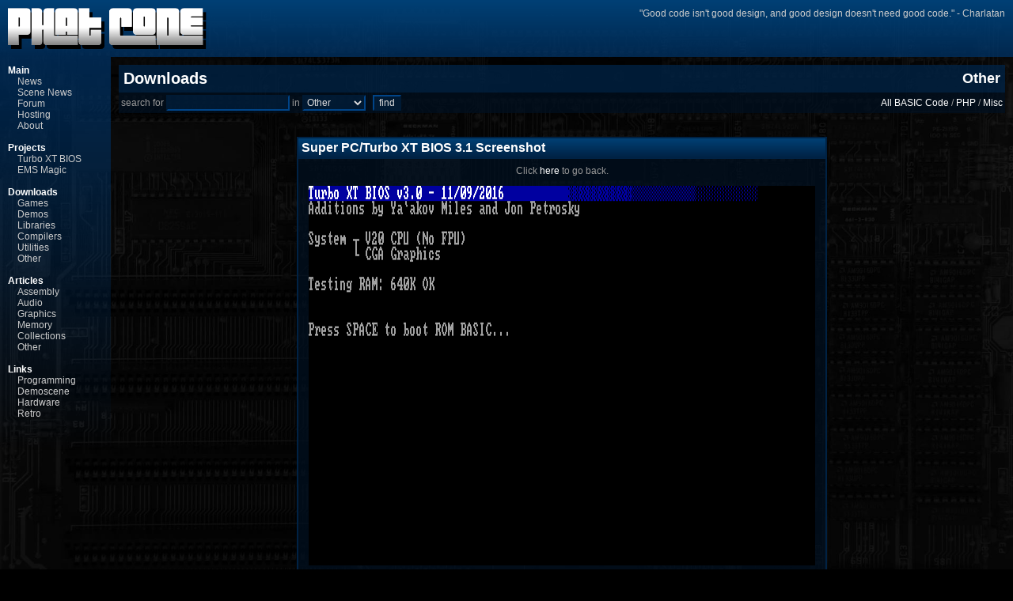

--- FILE ---
content_type: text/html; charset=utf-8
request_url: http://www.phatcode.net/downloads.php?id=101&image=xtbios_cga.png
body_size: 2140
content:
<!DOCTYPE HTML PUBLIC "-//W3C//DTD HTML 4.0 Transitional//EN">
<html><head>
<!--.............................................-->
<!--. Phat Code                                 .-->
<!--. http://www.phatcode.net/                  .-->
<!--.                                           .-->
<!--. And as we wind on down the road           .-->
<!--. Our shadows taller than our soul          .-->
<!--. There walks a lady we all know            .-->
<!--. Who shines white light and wants to show  .-->
<!--. How everything still turns to gold        .-->
<!--. And if you listen very hard               .-->
<!--. The tune will come to you at last         .-->
<!--. When all are one and one is all           .-->
<!--. To be a rock and not to roll              .-->
<!--.............................................-->
<meta http-equiv="Content-Type" content="text/html; charset=utf-8">
<meta name="description" content="Modification of the widely-distributed '(c) Anonymous Generic Turbo XT' BIOS for XT-compatible computers">
<meta name="keywords" content="Modification of the widely-distributed '(c) Anonymous Generic Turbo XT' BIOS for XT-compatible computers">
<!--[if IE]><link rel="stylesheet" type="text/css" href="/old.css"><![endif]-->
<!--[if !IE]><!--><link rel="stylesheet" type="text/css" href="/style.css"><!--<![endif]-->
<link rel="icon" href="favicon.ico" type="image/x-icon">
<link rel="shortcut icon" href="favicon.ico" type="image/x-icon">
<title>phatcode.net / downloads / other / miscellaneous / super pc/turbo xt bios 3.1 / screenshot</title>
</head>
<body>
<table cellpadding="0" cellspacing="0" width="100%" style="height:100%;">
<tr><td valign="top">
<table cellpadding="10" cellspacing="0" width="100%" style="height:56px;">
<tr><td class="shade" valign="top">
<a href="/"><img src="/images/phatcode.png" alt="phat code" border="0" width="251" height="52"></a>
</td><td class="shade" align="right" valign="top" width="100%"><span class="brighter">"Good code isn't good design, and good design doesn't need good code." - Charlatan</span></td></tr></table>
</td></tr>
<tr><td height="100%">
<table cellpadding="0" cellspacing="0" width="100%" style="height:100%;">
<tr><td rowspan="2" width="140" valign="top" style="height:100%;">
<!--[if IE]><table cellspacing="0" cellpadding="10" width="100%" style="height:100%;"><tbody><tr><td class="shade_fade" valign="top" style="height:100%;"><![endif]-->
<!--[if !IE]><!--><table cellspacing="0" cellpadding="10" width="100%"><tbody><tr><td class="shade_fade" valign="top"><!--<![endif]-->
<a href="/" class="nav_main">Main</a><br />
<table cellpadding="0" cellspacing="0" width="100%">
<tr>
<td width="12"></td>
<td valign="top">
<p class="nav_item"><a href="/news.php" class="nav_item">News</a></p>
<p class="nav_item"><a href="/scene.php" class="nav_item">Scene News</a></p>
<p class="nav_item"><a href="http://forum.phatcode.net/" class="nav_item">Forum</a></p>
<p class="nav_item"><a href="/hosting.php" class="nav_item">Hosting</a></p>
<p class="nav_item"><a href="/about.php" class="nav_item">About</a></p>
</td>
</tr>
</table>
<br />
<a href="/projects.php" class="nav_main">Projects</a><br />
<table cellpadding="0" cellspacing="0" width="100%">
<tr>
<td width="12"></td>
<td valign="top">
<p class="nav_item"><a href="/projects.php?id=281" class="nav_item">Turbo XT BIOS</a></p>
<p class="nav_item"><a href="/projects.php?id=102" class="nav_item">EMS Magic</a></p>
</td>
</tr>
</table>
<br />
<a href="/downloads.php" class="nav_main">Downloads</a><br />
<table cellpadding="0" cellspacing="0" width="100%">
<tr>
<td width="12"></td>
<td valign="top">
<p class="nav_item"><a href="/downloads.php?sub=games" class="nav_item">Games</a></p>
<p class="nav_item"><a href="/downloads.php?sub=demos" class="nav_item">Demos</a></p>
<p class="nav_item"><a href="/downloads.php?sub=libraries" class="nav_item">Libraries</a></p>
<p class="nav_item"><a href="/downloads.php?sub=compilers" class="nav_item">Compilers</a></p>
<p class="nav_item"><a href="/downloads.php?sub=utilities" class="nav_item">Utilities</a></p>
<p class="nav_item"><a href="/downloads.php?sub=other" class="nav_item">Other</a></p>
</td>
</tr>
</table>
<br />
<a href="/articles.php" class="nav_main">Articles</a><br />
<table cellpadding="0" cellspacing="0" width="100%">
<tr>
<td width="12"></td>
<td valign="top">
<p class="nav_item"><a href="/articles.php?sub=assembly" class="nav_item">Assembly</a></p>
<p class="nav_item"><a href="/articles.php?sub=audio" class="nav_item">Audio</a></p>
<p class="nav_item"><a href="/articles.php?sub=graphics" class="nav_item">Graphics</a></p>
<p class="nav_item"><a href="/articles.php?sub=memory" class="nav_item">Memory</a></p>
<p class="nav_item"><a href="/articles.php?sub=collections" class="nav_item">Collections</a></p>
<p class="nav_item"><a href="/articles.php?sub=other" class="nav_item">Other</a></p>
</td>
</tr>
</table>
<br />
<a href="/links.php" class="nav_main">Links</a><br />
<table cellpadding="0" cellspacing="0" width="100%">
<tr>
<td width="12"></td>
<td valign="top">
<p class="nav_item"><a href="/links.php?sub=programming" class="nav_item">Programming</a></p>
<p class="nav_item"><a href="/links.php?sub=demoscene" class="nav_item">Demoscene</a></p>
<p class="nav_item"><a href="/links.php?sub=hardware" class="nav_item">Hardware</a></p>
<p class="nav_item"><a href="/links.php?sub=retro" class="nav_item">Retro</a></p>
</td>
</tr>
</table>
</td></tr>
</tbody></table>
</td><td style="padding:10px;" valign="top">
<table cellpadding="6" cellspacing="0" width="100%"><tr><td nowrap class="shade_darker"><h1><a href="/downloads.php">Downloads</a></h1></td><td class="shade_darker" align="right"><h2><a href="/downloads.php?sub=other">Other</a></h2></td></tr></table>
<table cellpadding="3" cellspacing="0" width="100%">
<tr><form action="/downloads.php" method="GET"><td class="shade_darkest" align="left" nowrap>
<input type="hidden" name="action" value="search">
search for <input name="find" type="text" size="20" maxlength="128"> in <select name="sub">
<option value="all">All</option>
<option value="games">Games</option>
<option value="demos">Demos</option>
<option value="libraries">Libraries</option>
<option value="compilers">Compilers</option>
<option value="utilities">Utilities</option>
<option value="other" selected>Other</option>
</select> &nbsp;&nbsp;<input class="submit" type="submit" value="find"></td><td class="shade_darkest" align="right" valign="center"><a href="/downloads.php?sub=other#all%20basic%20code">All BASIC Code</a> / <a href="/downloads.php?sub=other#php">PHP</a> / <a href="/downloads.php?sub=other#miscellaneous">Misc</a></td></form></tr></table>
<div style="line-height:30px; margin-top:0px; margin-bottom:0px;">&nbsp;</div>
<div align="center">
<table class="box" cellpadding="2" cellspacing="0" width="670">
<tr><td nowrap class="box_title" align="left"><h3>Super PC/Turbo XT BIOS 3.1 Screenshot</h3></td></tr>
<tr><td class="box_contents">
<p class="slim" align="center">Click <a href="/downloads.php?id=101">here</a> to go back.</p>
<div style="line-height:4px; margin-top:0px; margin-bottom:0px;">&nbsp;</div>
<div align="center"><a href="/downloads.php?id=101&image=xtbios_vga.png"><img src="res/101/images/xtbios_cga.png" width="640" height="480"></a></div>
<div style="line-height:4px; margin-top:0px; margin-bottom:0px;">&nbsp;</div>
<p class="slim" align="center">Boot screen with V20 and CGA</p>
</td></tr></table>
<div style="line-height:30px; margin-top:0px; margin-bottom:0px;">&nbsp;</div>
</div>
</td></tr></table></div>
</td></tr>
</table>
</td></tr></table>
</body></html>


--- FILE ---
content_type: text/css
request_url: http://www.phatcode.net/style.css
body_size: 1858
content:
/*.............................................*/
/*. Phat Code                                 .*/
/*. http://www.phatcode.net/                  .*/
/*.                                           .*/
/*. And as we wind on down the road           .*/
/*. Our shadows taller than our soul          .*/
/*. There walks a lady we all know            .*/
/*. Who shines white light and wants to show  .*/
/*. How everything still turns to gold        .*/
/*. And if you listen very hard               .*/
/*. The tune will come to you at last         .*/
/*. When all are one and one is all           .*/
/*. To be a rock and not to roll              .*/
/*.............................................*/

/* Main Elements */
html
{
    background-color: #000000; 
    background: #000000 url(images/bg.jpg) no-repeat center center fixed; 
    -webkit-background-size: cover;
    -moz-background-size: cover;
    -o-background-size: cover;
    background-size: cover;
}

body
{
    font-family: verdana, geneva, helvetica, arial, sans-serif;
    font-size: 12px;
    color: #999999;
    background: transparent;
    margin: 0px;
    padding: 0px;
}

h1
{
    font-family: verdana, geneva, helvetica, arial, sans-serif;
    font-size: 20px;
    font-weight: bold;
    color: #ffffff;
    background: transparent;
    margin-top: 0px;
    margin-bottom: 0px;
}

h2
{
    font-family: verdana, geneva, helvetica, arial, sans-serif;
    font-size: 18px;
    font-weight: bold;
    color: #ffffff;
    background: transparent;
    margin-top: 0px;
    margin-bottom: 0px;
}

h3
{
    font-family: verdana, geneva, helvetica, arial, sans-serif;
    font-size: 16px;
    font-weight: bold;
    color: #ffffff;
    background: transparent;
    margin-top: 0px;
    margin-bottom: 0px;
}

h4
{
    font-family: verdana, geneva, helvetica, arial, sans-serif;
    font-size: 14px;
    font-weight: bold;
    color: #ffffff;
    background: transparent;
    margin-top: 0px;
    margin-bottom: 0px;
}

p
{
    font-family: verdana, geneva, helvetica, arial, sans-serif;
    font-size: 12px;
    line-height: 150%;
    margin-bottom: 6px;
}

table, td
{
    font-family: verdana, geneva, helvetica, arial, sans-serif;
    font-size: 12px;
    border: none;
}

input, select, textarea
{ 
    font-family: verdana, geneva, helvetica, arial, sans-serif;
    font-size: 12px;
    color: #dddddd;
    background-color: #002244;
    background: rgba(0,34,68,0.6);
    border-color: #004488;
}

input.submit
{
}

@media all and (min-width: 0px)
{
    input, select, textarea
    {
        border: 2px inset #004488;
    }

    input.submit
    {
        border: 2px outset #004488;
    }
}

pre
{
    font-family: courier new, courier;
    font-size: 12px;
    line-height: 130%;
    color: #cccccc;
    background-color: #001122;
    background: rgba(0,17,34,0.7);
    margin-top: 11px;
    margin-bottom: 11px;
}

ul, li
{
    font-family: verdana, geneva, helvetica, arial, sans-serif;
    font-size: 12px;
    line-height: 160%;
    margin-top: 0px;
    margin-bottom: 12px;
}


/* Links */
a:link
{
    color: #ffffff;
    background: transparent;
    text-decoration: none;
}

a:visited
{
    color: #ffffff;
    background: transparent;
    text-decoration: none;
}

a:active
{
    color: #ffffff;
    background: transparent;
    text-decoration: none;
}

a:hover
{
    color: #ffffff;
    background: transparent;
    text-decoration: underline;
}

a.nav_main:link
{
    color: #ffffff;
    background: transparent;
    text-decoration: none;
    font-weight: bold;
}

a.nav_main:visited
{
    color: #ffffff;
    background: transparent;
    text-decoration: none;
    font-weight: bold;
}

a.nav_main:active
{
    color: #ffffff;
    background: transparent;
    text-decoration: none;
    font-weight: bold;
}

a.nav_main:hover
{
    color: #ffffff;
    background: transparent;
    text-decoration: none;
    font-weight: bold;
}

a.nav_item:link
{
    color: #cccccc;
    background: transparent;
    text-decoration: none;
}

a.nav_item:visited
{
    color: #cccccc;
    background: transparent;
    text-decoration: none;
}

a.nav_item:active
{
    color: #cccccc;
    background: transparent;
    text-decoration: none;
}

a.nav_item:hover
{
    color: #ffffff;
    background: transparent;
    text-decoration: none;
}


/* General Classes */
textarea.mono
{ 
    font-family: courier new, courier;
    font-size: 14px;
}

.normal
{
    background-color: #001122;
    background: rgba(0,17,34,0.7);
    color: #dddddd;
}

.normal_color
{
    color: #999999;
}

.small_text
{
    font-size: 10px;
}

.brighter
{
    color: #cccccc;
}

.brightest
{
    color: #ffffff;
}

.shade
{
    background-color: #003366;
    background: linear-gradient(rgba(0,64,117,1.0), rgba(0,51,102,0.75));
}

/* Prevent unnecessary scrollbars on low-res screens */
@media all and (max-height: 599px)
{
    .shade_fade
    {
        background-color: #003366;
        background: linear-gradient(rgba(0,51,102,0.75), rgba(0,51,102,0.0));
        height: 100%;
    }
}

@media all and (min-height: 600px) and (max-height: 749px)
{
    .shade_fade
    {
        background-color: #003366;
        background: linear-gradient(rgba(0,51,102,0.75), rgba(0,51,102,0.0));
        height: 500px;
    }
}

@media all and (min-height: 750px) and (max-height: 899px)
{
    .shade_fade
    {
        background-color: #003366;
        background: linear-gradient(rgba(0,51,102,0.75), rgba(0,51,102,0.0));
        height: 650px;
    }
}

@media all and (min-height: 900px)
{
    .shade_fade
    {
        background-color: #003366;
        background: linear-gradient(rgba(0,51,102,0.75), rgba(0,51,102,0.0));
        height: 800px;
    }
}

.shade_darker
{
    background-color: #002244;
    background: rgba(0,34,68,0.8);
}

.shade_darkest
{
    background-color: #001122;
    background: rgba(0,17,34,0.7);
}

p.nav_item
{
    text-indent: -12px;
    margin-left: 12px;
    margin-top: 0px;
    margin-bottom: 0px;
    line-height: 120%;
}

p.slim
{
    margin-top: 0px;
    margin-bottom: 6px;
}

ul.slim, li.slim
{
    margin-top: 0px;
    margin-bottom: 0px;
}

p.spaced
{
    margin-top: 6px;
    margin-bottom: 12px;
}


/* "Box" Classes */
.shade_box
{
    background-color: #001122;
    background: rgba(0,17,34,0.7);
    padding: 6px 
}

table.box
{
    border: 1px solid #002244;
}

td.box_title
{
    border: 1px solid #002244;
    background-color: #003366;
    background: linear-gradient(#004075, #002244);
    padding: 3px;
    padding-left: 4px;
    padding-right: 4px;
}

td.box_contents
{
    border: 1px solid #002244;
    background-color: #001122;
    background: rgba(0,17,34,0.7);
    padding-left: 8px;
    padding-right: 8px;
    padding-top: 6px;
    padding-bottom: -8px;
}

td.bigbox_title
{
    border: 1px solid #002244;
    background-color: #003366;
    background: linear-gradient(#004075, #002244);
    padding: 4px;
    padding-left: 5px;
    padding-right: 5px;
}

td.bigbox_contents
{
    border: 1px solid #002244;
    background-color: #001122;
    background: rgba(0,17,34,0.7);
    padding-left: 12px;
    padding-right: 12px;
    padding-top: 12px;
    padding-bottom: 6px;
}


/* Forum Classes */
.forum_ul
{
    margin-top: 0px;
    margin-bottom: 0px;
}

.forum_li1
{
    list-style-position: inside;
    margin-top: 0px;
    margin-bottom: 0px;
}

.forum_li1r
{
    font-size: 11px;
    list-style-position: inside;
    margin-top: 0px;
    margin-bottom: 0px;
}

.forum_li2
{
    list-style-position: outside;
    text-indent: 0px;
    margin-top: 0px;
    margin-bottom: 0px;
}

.forum_li2r
{
    font-size: 11px;
    list-style-position: outside;
    text-indent: 0px;
    margin-top: 0px;
    margin-bottom: 0px;
}

.forum_date
{
    font-size: 11px;
}

.forum_message
{
    line-height: 150%;
}

.forum_ulr
{
    font-size: 11px;
    margin-top: 0px;
    margin-bottom: 0px;
}

.forum_small
{
    font-size: 10px;
}


/* Article Classes */
.code
{
    font-family: lucida console, courier new, courier;
    font-size: 13px;
    line-height: 130%;
    color: #cccccc;
    background-color: #001932;
    background: rgba(0,34,68,0.4);
    padding: 10px;
    border: #002244 solid 2px;
}

.border
{
    border: #555555 solid 1px;
}

p.article
{
    font-family: verdana, geneva, helvetica, arial, sans-serif;
    font-size: 12px;
    line-height: 150%;
    margin-top: 12px;
    margin-bottom: 12px;
}

br.article
{
    line-height: 150%;
}

h1.article
{
    margin-top: 20px;
    margin-bottom: 20px;
}

h2.article
{
    margin-top: 20px;
    margin-bottom: 20px;
}

h3.article
{
    margin-top: 20px;
    margin-bottom: 20px;
}

h4.article
{
    margin-top: 20px;
    margin-bottom: 20px;
}
